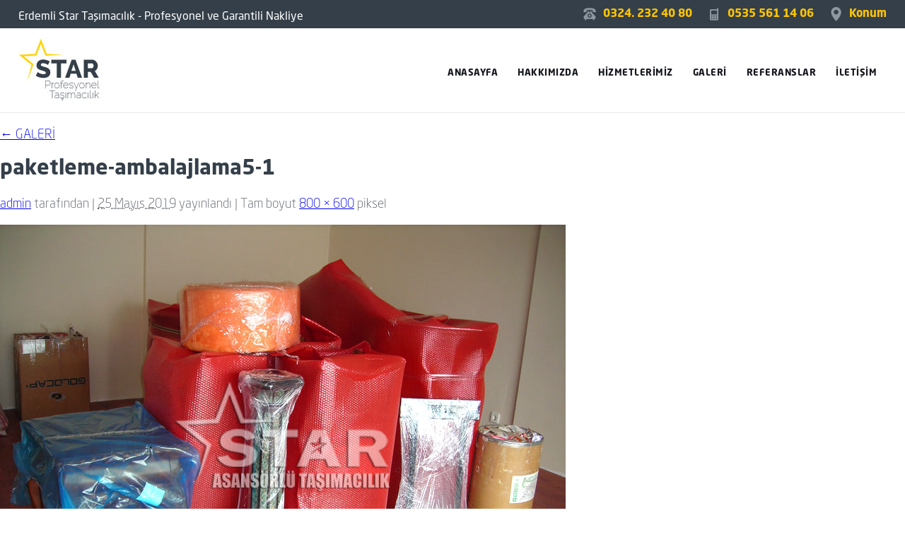

--- FILE ---
content_type: text/html; charset=UTF-8
request_url: https://erdemlievdenevenakliyat.com/?attachment_id=59
body_size: 8443
content:
<!DOCTYPE html PUBLIC "-//W3C//DTD XHTML 1.0 Transitional//EN" "http://www.w3.org/TR/xhtml1/DTD/xhtml1-transitional.dtd">
<html xmlns="http://www.w3.org/1999/xhtml" dir="ltr" lang="tr-TR">
<head>
<meta http-equiv="Content-Type" content="text/html; charset=utf-8" />
<meta name="viewport" content="width=device-width, initial-scale=1.0, user-scalable=yes">
<meta name="language" content="tr-TR" />

<link rel="stylesheet" type="text/css" href="https://erdemlievdenevenakliyat.com/wp-content/themes/silifkestar/style.css" />
<script type="text/javascript" src="https://erdemlievdenevenakliyat.com/wp-content/themes/silifkestar/js/jquery-1.9.1.min.js"></script>
<script type="text/javascript" src="https://erdemlievdenevenakliyat.com/wp-content/themes/silifkestar/js/jcarousel.min.js"></script>
<script type="text/javascript" src="https://erdemlievdenevenakliyat.com/wp-content/themes/silifkestar/js/responsive.js"></script>
 <script type="text/javascript">
	$(function(){
		var a = 0;
		$('.menu-ac').click(function(){
			$(this).next('ul').slideToggle(500);
		});
	});
</script>
	
	<style>img:is([sizes="auto" i], [sizes^="auto," i]) { contain-intrinsic-size: 3000px 1500px }</style>
	
		<!-- All in One SEO 4.9.3 - aioseo.com -->
		<title>paketleme-ambalajlama5-1 | Erdemli STAR Taşımacılık - Profesyonel Nakliye Hizmeti</title>
	<meta name="robots" content="max-image-preview:large" />
	<meta name="author" content="admin"/>
	<link rel="canonical" href="https://erdemlievdenevenakliyat.com/?attachment_id=59" />
	<meta name="generator" content="All in One SEO (AIOSEO) 4.9.3" />
		<script type="application/ld+json" class="aioseo-schema">
			{"@context":"https:\/\/schema.org","@graph":[{"@type":"BreadcrumbList","@id":"https:\/\/erdemlievdenevenakliyat.com\/?attachment_id=59#breadcrumblist","itemListElement":[{"@type":"ListItem","@id":"https:\/\/erdemlievdenevenakliyat.com#listItem","position":1,"name":"Ev","item":"https:\/\/erdemlievdenevenakliyat.com","nextItem":{"@type":"ListItem","@id":"https:\/\/erdemlievdenevenakliyat.com\/?attachment_id=59#listItem","name":"paketleme-ambalajlama5-1"}},{"@type":"ListItem","@id":"https:\/\/erdemlievdenevenakliyat.com\/?attachment_id=59#listItem","position":2,"name":"paketleme-ambalajlama5-1","previousItem":{"@type":"ListItem","@id":"https:\/\/erdemlievdenevenakliyat.com#listItem","name":"Ev"}}]},{"@type":"ItemPage","@id":"https:\/\/erdemlievdenevenakliyat.com\/?attachment_id=59#itempage","url":"https:\/\/erdemlievdenevenakliyat.com\/?attachment_id=59","name":"paketleme-ambalajlama5-1 | Erdemli STAR Ta\u015f\u0131mac\u0131l\u0131k - Profesyonel Nakliye Hizmeti","inLanguage":"tr-TR","isPartOf":{"@id":"https:\/\/erdemlievdenevenakliyat.com\/#website"},"breadcrumb":{"@id":"https:\/\/erdemlievdenevenakliyat.com\/?attachment_id=59#breadcrumblist"},"author":{"@id":"https:\/\/erdemlievdenevenakliyat.com\/author\/admin#author"},"creator":{"@id":"https:\/\/erdemlievdenevenakliyat.com\/author\/admin#author"},"datePublished":"2019-05-25T01:42:50+03:00","dateModified":"2019-05-25T01:42:50+03:00"},{"@type":"Organization","@id":"https:\/\/erdemlievdenevenakliyat.com\/#organization","name":"Erdemli STAR Ta\u015f\u0131mac\u0131l\u0131k - Profesyonel Nakliye Hizmeti","description":"Erdemli evden eve asans\u00f6rl\u00fc ta\u015f\u0131mac\u0131l\u0131k","url":"https:\/\/erdemlievdenevenakliyat.com\/"},{"@type":"Person","@id":"https:\/\/erdemlievdenevenakliyat.com\/author\/admin#author","url":"https:\/\/erdemlievdenevenakliyat.com\/author\/admin","name":"admin","image":{"@type":"ImageObject","@id":"https:\/\/erdemlievdenevenakliyat.com\/?attachment_id=59#authorImage","url":"https:\/\/secure.gravatar.com\/avatar\/2938c44e744f3dac4924e5ef4d9435c754265453b0d8e4a9537bc21995e278d1?s=96&d=mm&r=g","width":96,"height":96,"caption":"admin"}},{"@type":"WebSite","@id":"https:\/\/erdemlievdenevenakliyat.com\/#website","url":"https:\/\/erdemlievdenevenakliyat.com\/","name":"Erdemli STAR Ta\u015f\u0131mac\u0131l\u0131k - Profesyonel Nakliye Hizmeti","description":"Erdemli evden eve asans\u00f6rl\u00fc ta\u015f\u0131mac\u0131l\u0131k","inLanguage":"tr-TR","publisher":{"@id":"https:\/\/erdemlievdenevenakliyat.com\/#organization"}}]}
		</script>
		<!-- All in One SEO -->

<link rel="alternate" type="application/rss+xml" title="Erdemli STAR Taşımacılık - Profesyonel Nakliye Hizmeti &raquo; akışı" href="https://erdemlievdenevenakliyat.com/feed" />
<link rel="alternate" type="application/rss+xml" title="Erdemli STAR Taşımacılık - Profesyonel Nakliye Hizmeti &raquo; yorum akışı" href="https://erdemlievdenevenakliyat.com/comments/feed" />
<link rel="alternate" type="application/rss+xml" title="Erdemli STAR Taşımacılık - Profesyonel Nakliye Hizmeti &raquo; paketleme-ambalajlama5-1 yorum akışı" href="https://erdemlievdenevenakliyat.com/?attachment_id=59/feed" />
<script type="text/javascript">
/* <![CDATA[ */
window._wpemojiSettings = {"baseUrl":"https:\/\/s.w.org\/images\/core\/emoji\/16.0.1\/72x72\/","ext":".png","svgUrl":"https:\/\/s.w.org\/images\/core\/emoji\/16.0.1\/svg\/","svgExt":".svg","source":{"concatemoji":"https:\/\/erdemlievdenevenakliyat.com\/wp-includes\/js\/wp-emoji-release.min.js?ver=6.8.3"}};
/*! This file is auto-generated */
!function(s,n){var o,i,e;function c(e){try{var t={supportTests:e,timestamp:(new Date).valueOf()};sessionStorage.setItem(o,JSON.stringify(t))}catch(e){}}function p(e,t,n){e.clearRect(0,0,e.canvas.width,e.canvas.height),e.fillText(t,0,0);var t=new Uint32Array(e.getImageData(0,0,e.canvas.width,e.canvas.height).data),a=(e.clearRect(0,0,e.canvas.width,e.canvas.height),e.fillText(n,0,0),new Uint32Array(e.getImageData(0,0,e.canvas.width,e.canvas.height).data));return t.every(function(e,t){return e===a[t]})}function u(e,t){e.clearRect(0,0,e.canvas.width,e.canvas.height),e.fillText(t,0,0);for(var n=e.getImageData(16,16,1,1),a=0;a<n.data.length;a++)if(0!==n.data[a])return!1;return!0}function f(e,t,n,a){switch(t){case"flag":return n(e,"\ud83c\udff3\ufe0f\u200d\u26a7\ufe0f","\ud83c\udff3\ufe0f\u200b\u26a7\ufe0f")?!1:!n(e,"\ud83c\udde8\ud83c\uddf6","\ud83c\udde8\u200b\ud83c\uddf6")&&!n(e,"\ud83c\udff4\udb40\udc67\udb40\udc62\udb40\udc65\udb40\udc6e\udb40\udc67\udb40\udc7f","\ud83c\udff4\u200b\udb40\udc67\u200b\udb40\udc62\u200b\udb40\udc65\u200b\udb40\udc6e\u200b\udb40\udc67\u200b\udb40\udc7f");case"emoji":return!a(e,"\ud83e\udedf")}return!1}function g(e,t,n,a){var r="undefined"!=typeof WorkerGlobalScope&&self instanceof WorkerGlobalScope?new OffscreenCanvas(300,150):s.createElement("canvas"),o=r.getContext("2d",{willReadFrequently:!0}),i=(o.textBaseline="top",o.font="600 32px Arial",{});return e.forEach(function(e){i[e]=t(o,e,n,a)}),i}function t(e){var t=s.createElement("script");t.src=e,t.defer=!0,s.head.appendChild(t)}"undefined"!=typeof Promise&&(o="wpEmojiSettingsSupports",i=["flag","emoji"],n.supports={everything:!0,everythingExceptFlag:!0},e=new Promise(function(e){s.addEventListener("DOMContentLoaded",e,{once:!0})}),new Promise(function(t){var n=function(){try{var e=JSON.parse(sessionStorage.getItem(o));if("object"==typeof e&&"number"==typeof e.timestamp&&(new Date).valueOf()<e.timestamp+604800&&"object"==typeof e.supportTests)return e.supportTests}catch(e){}return null}();if(!n){if("undefined"!=typeof Worker&&"undefined"!=typeof OffscreenCanvas&&"undefined"!=typeof URL&&URL.createObjectURL&&"undefined"!=typeof Blob)try{var e="postMessage("+g.toString()+"("+[JSON.stringify(i),f.toString(),p.toString(),u.toString()].join(",")+"));",a=new Blob([e],{type:"text/javascript"}),r=new Worker(URL.createObjectURL(a),{name:"wpTestEmojiSupports"});return void(r.onmessage=function(e){c(n=e.data),r.terminate(),t(n)})}catch(e){}c(n=g(i,f,p,u))}t(n)}).then(function(e){for(var t in e)n.supports[t]=e[t],n.supports.everything=n.supports.everything&&n.supports[t],"flag"!==t&&(n.supports.everythingExceptFlag=n.supports.everythingExceptFlag&&n.supports[t]);n.supports.everythingExceptFlag=n.supports.everythingExceptFlag&&!n.supports.flag,n.DOMReady=!1,n.readyCallback=function(){n.DOMReady=!0}}).then(function(){return e}).then(function(){var e;n.supports.everything||(n.readyCallback(),(e=n.source||{}).concatemoji?t(e.concatemoji):e.wpemoji&&e.twemoji&&(t(e.twemoji),t(e.wpemoji)))}))}((window,document),window._wpemojiSettings);
/* ]]> */
</script>
<style id='wp-emoji-styles-inline-css' type='text/css'>

	img.wp-smiley, img.emoji {
		display: inline !important;
		border: none !important;
		box-shadow: none !important;
		height: 1em !important;
		width: 1em !important;
		margin: 0 0.07em !important;
		vertical-align: -0.1em !important;
		background: none !important;
		padding: 0 !important;
	}
</style>
<link rel='stylesheet' id='wp-block-library-css' href='https://erdemlievdenevenakliyat.com/wp-includes/css/dist/block-library/style.min.css?ver=6.8.3' type='text/css' media='all' />
<style id='classic-theme-styles-inline-css' type='text/css'>
/*! This file is auto-generated */
.wp-block-button__link{color:#fff;background-color:#32373c;border-radius:9999px;box-shadow:none;text-decoration:none;padding:calc(.667em + 2px) calc(1.333em + 2px);font-size:1.125em}.wp-block-file__button{background:#32373c;color:#fff;text-decoration:none}
</style>
<link rel='stylesheet' id='aioseo/css/src/vue/standalone/blocks/table-of-contents/global.scss-css' href='https://erdemlievdenevenakliyat.com/wp-content/plugins/all-in-one-seo-pack/dist/Lite/assets/css/table-of-contents/global.e90f6d47.css?ver=4.9.3' type='text/css' media='all' />
<style id='global-styles-inline-css' type='text/css'>
:root{--wp--preset--aspect-ratio--square: 1;--wp--preset--aspect-ratio--4-3: 4/3;--wp--preset--aspect-ratio--3-4: 3/4;--wp--preset--aspect-ratio--3-2: 3/2;--wp--preset--aspect-ratio--2-3: 2/3;--wp--preset--aspect-ratio--16-9: 16/9;--wp--preset--aspect-ratio--9-16: 9/16;--wp--preset--color--black: #000000;--wp--preset--color--cyan-bluish-gray: #abb8c3;--wp--preset--color--white: #ffffff;--wp--preset--color--pale-pink: #f78da7;--wp--preset--color--vivid-red: #cf2e2e;--wp--preset--color--luminous-vivid-orange: #ff6900;--wp--preset--color--luminous-vivid-amber: #fcb900;--wp--preset--color--light-green-cyan: #7bdcb5;--wp--preset--color--vivid-green-cyan: #00d084;--wp--preset--color--pale-cyan-blue: #8ed1fc;--wp--preset--color--vivid-cyan-blue: #0693e3;--wp--preset--color--vivid-purple: #9b51e0;--wp--preset--gradient--vivid-cyan-blue-to-vivid-purple: linear-gradient(135deg,rgba(6,147,227,1) 0%,rgb(155,81,224) 100%);--wp--preset--gradient--light-green-cyan-to-vivid-green-cyan: linear-gradient(135deg,rgb(122,220,180) 0%,rgb(0,208,130) 100%);--wp--preset--gradient--luminous-vivid-amber-to-luminous-vivid-orange: linear-gradient(135deg,rgba(252,185,0,1) 0%,rgba(255,105,0,1) 100%);--wp--preset--gradient--luminous-vivid-orange-to-vivid-red: linear-gradient(135deg,rgba(255,105,0,1) 0%,rgb(207,46,46) 100%);--wp--preset--gradient--very-light-gray-to-cyan-bluish-gray: linear-gradient(135deg,rgb(238,238,238) 0%,rgb(169,184,195) 100%);--wp--preset--gradient--cool-to-warm-spectrum: linear-gradient(135deg,rgb(74,234,220) 0%,rgb(151,120,209) 20%,rgb(207,42,186) 40%,rgb(238,44,130) 60%,rgb(251,105,98) 80%,rgb(254,248,76) 100%);--wp--preset--gradient--blush-light-purple: linear-gradient(135deg,rgb(255,206,236) 0%,rgb(152,150,240) 100%);--wp--preset--gradient--blush-bordeaux: linear-gradient(135deg,rgb(254,205,165) 0%,rgb(254,45,45) 50%,rgb(107,0,62) 100%);--wp--preset--gradient--luminous-dusk: linear-gradient(135deg,rgb(255,203,112) 0%,rgb(199,81,192) 50%,rgb(65,88,208) 100%);--wp--preset--gradient--pale-ocean: linear-gradient(135deg,rgb(255,245,203) 0%,rgb(182,227,212) 50%,rgb(51,167,181) 100%);--wp--preset--gradient--electric-grass: linear-gradient(135deg,rgb(202,248,128) 0%,rgb(113,206,126) 100%);--wp--preset--gradient--midnight: linear-gradient(135deg,rgb(2,3,129) 0%,rgb(40,116,252) 100%);--wp--preset--font-size--small: 13px;--wp--preset--font-size--medium: 20px;--wp--preset--font-size--large: 36px;--wp--preset--font-size--x-large: 42px;--wp--preset--spacing--20: 0.44rem;--wp--preset--spacing--30: 0.67rem;--wp--preset--spacing--40: 1rem;--wp--preset--spacing--50: 1.5rem;--wp--preset--spacing--60: 2.25rem;--wp--preset--spacing--70: 3.38rem;--wp--preset--spacing--80: 5.06rem;--wp--preset--shadow--natural: 6px 6px 9px rgba(0, 0, 0, 0.2);--wp--preset--shadow--deep: 12px 12px 50px rgba(0, 0, 0, 0.4);--wp--preset--shadow--sharp: 6px 6px 0px rgba(0, 0, 0, 0.2);--wp--preset--shadow--outlined: 6px 6px 0px -3px rgba(255, 255, 255, 1), 6px 6px rgba(0, 0, 0, 1);--wp--preset--shadow--crisp: 6px 6px 0px rgba(0, 0, 0, 1);}:where(.is-layout-flex){gap: 0.5em;}:where(.is-layout-grid){gap: 0.5em;}body .is-layout-flex{display: flex;}.is-layout-flex{flex-wrap: wrap;align-items: center;}.is-layout-flex > :is(*, div){margin: 0;}body .is-layout-grid{display: grid;}.is-layout-grid > :is(*, div){margin: 0;}:where(.wp-block-columns.is-layout-flex){gap: 2em;}:where(.wp-block-columns.is-layout-grid){gap: 2em;}:where(.wp-block-post-template.is-layout-flex){gap: 1.25em;}:where(.wp-block-post-template.is-layout-grid){gap: 1.25em;}.has-black-color{color: var(--wp--preset--color--black) !important;}.has-cyan-bluish-gray-color{color: var(--wp--preset--color--cyan-bluish-gray) !important;}.has-white-color{color: var(--wp--preset--color--white) !important;}.has-pale-pink-color{color: var(--wp--preset--color--pale-pink) !important;}.has-vivid-red-color{color: var(--wp--preset--color--vivid-red) !important;}.has-luminous-vivid-orange-color{color: var(--wp--preset--color--luminous-vivid-orange) !important;}.has-luminous-vivid-amber-color{color: var(--wp--preset--color--luminous-vivid-amber) !important;}.has-light-green-cyan-color{color: var(--wp--preset--color--light-green-cyan) !important;}.has-vivid-green-cyan-color{color: var(--wp--preset--color--vivid-green-cyan) !important;}.has-pale-cyan-blue-color{color: var(--wp--preset--color--pale-cyan-blue) !important;}.has-vivid-cyan-blue-color{color: var(--wp--preset--color--vivid-cyan-blue) !important;}.has-vivid-purple-color{color: var(--wp--preset--color--vivid-purple) !important;}.has-black-background-color{background-color: var(--wp--preset--color--black) !important;}.has-cyan-bluish-gray-background-color{background-color: var(--wp--preset--color--cyan-bluish-gray) !important;}.has-white-background-color{background-color: var(--wp--preset--color--white) !important;}.has-pale-pink-background-color{background-color: var(--wp--preset--color--pale-pink) !important;}.has-vivid-red-background-color{background-color: var(--wp--preset--color--vivid-red) !important;}.has-luminous-vivid-orange-background-color{background-color: var(--wp--preset--color--luminous-vivid-orange) !important;}.has-luminous-vivid-amber-background-color{background-color: var(--wp--preset--color--luminous-vivid-amber) !important;}.has-light-green-cyan-background-color{background-color: var(--wp--preset--color--light-green-cyan) !important;}.has-vivid-green-cyan-background-color{background-color: var(--wp--preset--color--vivid-green-cyan) !important;}.has-pale-cyan-blue-background-color{background-color: var(--wp--preset--color--pale-cyan-blue) !important;}.has-vivid-cyan-blue-background-color{background-color: var(--wp--preset--color--vivid-cyan-blue) !important;}.has-vivid-purple-background-color{background-color: var(--wp--preset--color--vivid-purple) !important;}.has-black-border-color{border-color: var(--wp--preset--color--black) !important;}.has-cyan-bluish-gray-border-color{border-color: var(--wp--preset--color--cyan-bluish-gray) !important;}.has-white-border-color{border-color: var(--wp--preset--color--white) !important;}.has-pale-pink-border-color{border-color: var(--wp--preset--color--pale-pink) !important;}.has-vivid-red-border-color{border-color: var(--wp--preset--color--vivid-red) !important;}.has-luminous-vivid-orange-border-color{border-color: var(--wp--preset--color--luminous-vivid-orange) !important;}.has-luminous-vivid-amber-border-color{border-color: var(--wp--preset--color--luminous-vivid-amber) !important;}.has-light-green-cyan-border-color{border-color: var(--wp--preset--color--light-green-cyan) !important;}.has-vivid-green-cyan-border-color{border-color: var(--wp--preset--color--vivid-green-cyan) !important;}.has-pale-cyan-blue-border-color{border-color: var(--wp--preset--color--pale-cyan-blue) !important;}.has-vivid-cyan-blue-border-color{border-color: var(--wp--preset--color--vivid-cyan-blue) !important;}.has-vivid-purple-border-color{border-color: var(--wp--preset--color--vivid-purple) !important;}.has-vivid-cyan-blue-to-vivid-purple-gradient-background{background: var(--wp--preset--gradient--vivid-cyan-blue-to-vivid-purple) !important;}.has-light-green-cyan-to-vivid-green-cyan-gradient-background{background: var(--wp--preset--gradient--light-green-cyan-to-vivid-green-cyan) !important;}.has-luminous-vivid-amber-to-luminous-vivid-orange-gradient-background{background: var(--wp--preset--gradient--luminous-vivid-amber-to-luminous-vivid-orange) !important;}.has-luminous-vivid-orange-to-vivid-red-gradient-background{background: var(--wp--preset--gradient--luminous-vivid-orange-to-vivid-red) !important;}.has-very-light-gray-to-cyan-bluish-gray-gradient-background{background: var(--wp--preset--gradient--very-light-gray-to-cyan-bluish-gray) !important;}.has-cool-to-warm-spectrum-gradient-background{background: var(--wp--preset--gradient--cool-to-warm-spectrum) !important;}.has-blush-light-purple-gradient-background{background: var(--wp--preset--gradient--blush-light-purple) !important;}.has-blush-bordeaux-gradient-background{background: var(--wp--preset--gradient--blush-bordeaux) !important;}.has-luminous-dusk-gradient-background{background: var(--wp--preset--gradient--luminous-dusk) !important;}.has-pale-ocean-gradient-background{background: var(--wp--preset--gradient--pale-ocean) !important;}.has-electric-grass-gradient-background{background: var(--wp--preset--gradient--electric-grass) !important;}.has-midnight-gradient-background{background: var(--wp--preset--gradient--midnight) !important;}.has-small-font-size{font-size: var(--wp--preset--font-size--small) !important;}.has-medium-font-size{font-size: var(--wp--preset--font-size--medium) !important;}.has-large-font-size{font-size: var(--wp--preset--font-size--large) !important;}.has-x-large-font-size{font-size: var(--wp--preset--font-size--x-large) !important;}
:where(.wp-block-post-template.is-layout-flex){gap: 1.25em;}:where(.wp-block-post-template.is-layout-grid){gap: 1.25em;}
:where(.wp-block-columns.is-layout-flex){gap: 2em;}:where(.wp-block-columns.is-layout-grid){gap: 2em;}
:root :where(.wp-block-pullquote){font-size: 1.5em;line-height: 1.6;}
</style>
<link rel='stylesheet' id='meteor-slides-css' href='https://erdemlievdenevenakliyat.com/wp-content/plugins/meteor-slides/css/meteor-slides.css?ver=1.0' type='text/css' media='all' />
<link rel='stylesheet' id='lightboxStyle-css' href='https://erdemlievdenevenakliyat.com/wp-content/plugins/lightbox-plus/css/dark/colorbox.min.css?ver=2.7.2' type='text/css' media='screen' />
<script type="text/javascript" src="https://erdemlievdenevenakliyat.com/wp-includes/js/jquery/jquery.min.js?ver=3.7.1" id="jquery-core-js"></script>
<script type="text/javascript" src="https://erdemlievdenevenakliyat.com/wp-includes/js/jquery/jquery-migrate.min.js?ver=3.4.1" id="jquery-migrate-js"></script>
<script type="text/javascript" src="https://erdemlievdenevenakliyat.com/wp-content/plugins/meteor-slides/js/jquery.cycle.all.js?ver=6.8.3" id="jquery-cycle-js"></script>
<script type="text/javascript" src="https://erdemlievdenevenakliyat.com/wp-content/plugins/meteor-slides/js/jquery.metadata.v2.js?ver=6.8.3" id="jquery-metadata-js"></script>
<script type="text/javascript" src="https://erdemlievdenevenakliyat.com/wp-content/plugins/meteor-slides/js/jquery.touchwipe.1.1.1.js?ver=6.8.3" id="jquery-touchwipe-js"></script>
<script type="text/javascript" id="meteorslides-script-js-extra">
/* <![CDATA[ */
var meteorslidessettings = {"meteorslideshowspeed":"2000","meteorslideshowduration":"4000","meteorslideshowheight":"","meteorslideshowwidth":"","meteorslideshowtransition":"fade"};
/* ]]> */
</script>
<script type="text/javascript" src="https://erdemlievdenevenakliyat.com/wp-content/plugins/meteor-slides/js/slideshow.js?ver=6.8.3" id="meteorslides-script-js"></script>
<link rel="https://api.w.org/" href="https://erdemlievdenevenakliyat.com/wp-json/" /><link rel="alternate" title="JSON" type="application/json" href="https://erdemlievdenevenakliyat.com/wp-json/wp/v2/media/59" /><link rel="EditURI" type="application/rsd+xml" title="RSD" href="https://erdemlievdenevenakliyat.com/xmlrpc.php?rsd" />
<meta name="generator" content="WordPress 6.8.3" />
<link rel='shortlink' href='https://erdemlievdenevenakliyat.com/?p=59' />
<link rel="alternate" title="oEmbed (JSON)" type="application/json+oembed" href="https://erdemlievdenevenakliyat.com/wp-json/oembed/1.0/embed?url=https%3A%2F%2Ferdemlievdenevenakliyat.com%2F%3Fattachment_id%3D59" />
<link rel="alternate" title="oEmbed (XML)" type="text/xml+oembed" href="https://erdemlievdenevenakliyat.com/wp-json/oembed/1.0/embed?url=https%3A%2F%2Ferdemlievdenevenakliyat.com%2F%3Fattachment_id%3D59&#038;format=xml" />
	
</head>
<body>

<!-- HEADER -->
<header>
<div id="header">
	<div class="ust">
    	<div class="cont">
       	  <div class="sol">Erdemli Star Taşımacılık - Profesyonel ve Garantili Nakliye</div>
            <div class="sag">
            	<div class="box t" onclick="window.location='tel:03242324080';" title="HEMEN OFİSİMİZİ ARAYIN...">0324. 232 40 80</div><div class="box c" onclick="window.location='tel:05355611406';" title="HEMEN TIKLA ARA, EN UYGUN TEKLİFİ AL">0535 561 14 06</div><div class="box k" onclick="window.location='https://erdemlievdenevenakliyat.com';" title="Konum">Konum</div>
            </div>
        </div>
    </div>
    
    <div class="lmCont">
    	<div class="logo"></div>

          <nav>
          <div class="menu">
        			<div class="menuCont">
           				 <div class="menu-ac"><img src="https://erdemlievdenevenakliyat.com/wp-content/themes/silifkestar/i/mobil-menu.png" width="32" height="32" alt="menü" /></div>
                        <ul>
                        <li><a href="https://erdemlievdenevenakliyat.com/" title="Anasayfa">ANASAYFA</a></li>
                        <li><a href="https://erdemlievdenevenakliyat.com/hakkimizda/" title="Hakkımızda">HAKKIMIZDA</a></li>
                        <li><a href="https://erdemlievdenevenakliyat.com/hizmetler/" title="Hizmetlerimiz">HİZMETLERİMİZ</a></li>
                        <li><a href="https://erdemlievdenevenakliyat.com/galeri/" title="Galeri">GALERİ</a></li>
                        <li><a href="https://erdemlievdenevenakliyat.com/referanslar/" title="Referanslar">REFERANSLAR</a></li>
                        <li><a href="https://erdemlievdenevenakliyat.com/iletisim/" title="İletişim">İLETİŞİM</a></li>
                        </ul>
       			</div>
    	</div>
 		</nav>
  
</div>
</div>
</header>
<!-- HEADER -->

		<div id="container" class="single-attachment">
			<div id="content" role="main">

			

									<p class="page-title"><a href="https://erdemlievdenevenakliyat.com/?foogallery=galeri" title="GALERİ içeriğine geri dön" rel="gallery"><span class="meta-nav">&larr;</span> GALERİ</a></p>
				
				<div id="post-59" class="post-59 attachment type-attachment status-inherit hentry">
					<h2 class="entry-title">paketleme-ambalajlama5-1</h2>

					<div class="entry-meta">
						<span class="author vcard"><a class="url fn n" href="https://erdemlievdenevenakliyat.com/author/admin" title="admin tarafından yazılmış tüm yazılara göz at" rel="author">admin</a></span> <span class="meta-prep meta-prep-author">tarafından</span>						<span class="meta-sep">|</span>
						<span class="entry-date"><abbr class="published" title="01:42">25 Mayıs 2019</abbr></span> <span class="meta-prep meta-prep-entry-date">yayınlandı</span> <span class="meta-sep">|</span> Tam boyut <a href="https://erdemlievdenevenakliyat.com/wp-content/uploads/2019/05/paketleme-ambalajlama5-1-1.jpg" title="Tam boy görsele bağlantı">800 &times; 600</a> piksel											</div><!-- .entry-meta -->

					<div class="entry-content">
						<div class="entry-attachment">
						<p class="attachment"><a href="https://erdemlievdenevenakliyat.com/?attachment_id=60" title="paketleme-ambalajlama5-1" rel="attachment"><img width="800" height="600" src="https://erdemlievdenevenakliyat.com/wp-content/uploads/2019/05/paketleme-ambalajlama5-1-1.jpg" class="attachment-900x900 size-900x900" alt="" decoding="async" fetchpriority="high" srcset="https://erdemlievdenevenakliyat.com/wp-content/uploads/2019/05/paketleme-ambalajlama5-1-1.jpg 800w, https://erdemlievdenevenakliyat.com/wp-content/uploads/2019/05/paketleme-ambalajlama5-1-1-300x225.jpg 300w, https://erdemlievdenevenakliyat.com/wp-content/uploads/2019/05/paketleme-ambalajlama5-1-1-768x576.jpg 768w, https://erdemlievdenevenakliyat.com/wp-content/uploads/2019/05/paketleme-ambalajlama5-1-1-250x188.jpg 250w" sizes="(max-width: 800px) 100vw, 800px" /></a></p>

						<div id="nav-below" class="navigation">
							<div class="nav-previous"><a href='https://erdemlievdenevenakliyat.com/?attachment_id=58'>paketleme-ambalajlama3-1</a></div>
							<div class="nav-next"><a href='https://erdemlievdenevenakliyat.com/?attachment_id=60'>paketleme-ambalajlama6-1</a></div>
						</div><!-- #nav-below -->
						</div><!-- .entry-attachment -->
						<div class="entry-caption"></div>


					</div><!-- .entry-content -->

					<div class="entry-utility">
						<a href="https://erdemlievdenevenakliyat.com/?attachment_id=59" title="paketleme-ambalajlama5-1 için kalıcı bağlantı" rel="bookmark">Yer imlerinize</a> ekleyin.											</div><!-- .entry-utility -->
				</div><!-- #post-## -->


			<div id="comments">




	<div id="respond" class="comment-respond">
		<h3 id="reply-title" class="comment-reply-title">Bir yanıt yazın <small><a rel="nofollow" id="cancel-comment-reply-link" href="/?attachment_id=59#respond" style="display:none;">Yanıtı iptal et</a></small></h3><form action="https://erdemlievdenevenakliyat.com/wp-comments-post.php" method="post" id="commentform" class="comment-form"><p class="comment-notes"><span id="email-notes">E-posta adresiniz yayınlanmayacak.</span> <span class="required-field-message">Gerekli alanlar <span class="required">*</span> ile işaretlenmişlerdir</span></p><p class="comment-form-comment"><label for="comment">Yorum <span class="required">*</span></label> <textarea id="comment" name="comment" cols="45" rows="8" maxlength="65525" required="required"></textarea></p><p class="comment-form-author"><label for="author">Ad <span class="required">*</span></label> <input id="author" name="author" type="text" value="" size="30" maxlength="245" autocomplete="name" required="required" /></p>
<p class="comment-form-email"><label for="email">E-posta <span class="required">*</span></label> <input id="email" name="email" type="text" value="" size="30" maxlength="100" aria-describedby="email-notes" autocomplete="email" required="required" /></p>
<p class="comment-form-url"><label for="url">İnternet sitesi</label> <input id="url" name="url" type="text" value="" size="30" maxlength="200" autocomplete="url" /></p>
<p class="comment-form-cookies-consent"><input id="wp-comment-cookies-consent" name="wp-comment-cookies-consent" type="checkbox" value="yes" /> <label for="wp-comment-cookies-consent">Daha sonraki yorumlarımda kullanılması için adım, e-posta adresim ve site adresim bu tarayıcıya kaydedilsin.</label></p>
<p class="form-submit"><input name="submit" type="submit" id="submit" class="submit" value="Yorum gönder" /> <input type='hidden' name='comment_post_ID' value='59' id='comment_post_ID' />
<input type='hidden' name='comment_parent' id='comment_parent' value='0' />
</p><p style="display: none;"><input type="hidden" id="akismet_comment_nonce" name="akismet_comment_nonce" value="8ba6d83e85" /></p><p style="display: none !important;" class="akismet-fields-container" data-prefix="ak_"><label>&#916;<textarea name="ak_hp_textarea" cols="45" rows="8" maxlength="100"></textarea></label><input type="hidden" id="ak_js_1" name="ak_js" value="65"/><script>document.getElementById( "ak_js_1" ).setAttribute( "value", ( new Date() ).getTime() );</script></p></form>	</div><!-- #respond -->
	
</div><!-- #comments -->


			</div><!-- #content -->
		</div><!-- #container -->

<!-- FOOTER -->
<footer>
<div class="footer"> 
	<div class="cont">
		<div class="boxLeft">
        <img src="https://erdemlievdenevenakliyat.com/wp-content/themes/silifkestar/i/footer-logo.jpg" width="241" height="46" alt="Erdemli Star Evden Eve Nakliyat - Asansörlü Taşımacılık Hizmetleri" /><p>
        1990'lı yıllardan günümüze kadar evden eve taşımacılık alanında aralıksız hizmet veren firmamız memnuniyetiniz için 7/24 çalışmalarına devam etmektedir.
        </p>
        <ul>
          <li>Hasarsız nakliye garantisi</li>
          <li>Uzmanından monte ve demonte</li>
          <li>İşini iyi bilen uzman kadro</li>
          <li>Malınızın değerine göre sigorta</li>
          <li>Para iade garantisi</li>
          <li>Müşteri memnuniyeti garantisi</li>
          <li>Evdeneve nakliyat</li>
          <li>Depolama Hizmetleri</li>
          <li>Şehiriçi ve şehirlerarası taşıma</li>
          <li>Gümrükten taşıma</li>
          <li>Geniş araç filosu</li>
          <li>Geniş kapsamlı taşıma sözleşmesi</li>
			
        </ul>
        <p><br />
          gibi bir çok alanda sizler için hizmet vermekteyiz.</p>
	  </div>
        
    	<div class="boxRight">
        	<h4>Hizmetlerimiz</h4>
            <ul>
            	 
				  
				<li><a href="https://erdemlievdenevenakliyat.com/asansorlu-tasimacilik.html" title="Asansörlü Taşımacılık">Asansörlü Taşımacılık</a></li>
           	   
				<li><a href="https://erdemlievdenevenakliyat.com/paketleme-ve-ambalaj.html" title="Paketleme">Paketleme</a></li>
           	   
				<li><a href="https://erdemlievdenevenakliyat.com/sehirler-arasi-tasimacilik.html" title="Şehirler Arası Taşımacılık">Şehirler Arası Taşımacılık</a></li>
           	   
				<li><a href="https://erdemlievdenevenakliyat.com/parca-esya-tasima.html" title="Parça Eşya Taşıma">Parça Eşya Taşıma</a></li>
           	   
				<li><a href="https://erdemlievdenevenakliyat.com/ofis-tasima.html" title="Ofis Taşımacılığı">Ofis Taşımacılığı</a></li>
           	   
				<li><a href="https://erdemlievdenevenakliyat.com/depolama-hizmetleri.html" title="Depolama Hizmetleri">Depolama Hizmetleri</a></li>
           	  
		            <li><a href="https://www.mersinyasarnakliyat.com.tr/bolge/erdemli-evden-eve-nakliyat.html">Erdemli evden eve nakliyat</a></li>
			</ul>
        </div>
        
  	<div class="boxRight">
        	<h4>Bizden Haberler</h4>
            <ul>
            	 
				  
				<li><a href="https://erdemlievdenevenakliyat.com/erdemli-tasimacilik-hizmetleri.html" title="Erdemli Taşımacılık Hizmetleri">Erdemli Taşımacılık Hizmetleri</a></li>
           	   
				<li><a href="https://erdemlievdenevenakliyat.com/ramazan-ayina-ozel-yuzde-yirmi-indirim.html" title="Ramazan Ayına Özel %20 İndirim">Ramazan Ayına Özel %20 İndirim</a></li>
           	  
		            </ul>
        </div>
        
    </div>
</div>
</footer>
<!-- FOOTER -->
<script type="speculationrules">
{"prefetch":[{"source":"document","where":{"and":[{"href_matches":"\/*"},{"not":{"href_matches":["\/wp-*.php","\/wp-admin\/*","\/wp-content\/uploads\/*","\/wp-content\/*","\/wp-content\/plugins\/*","\/wp-content\/themes\/silifkestar\/*","\/*\\?(.+)"]}},{"not":{"selector_matches":"a[rel~=\"nofollow\"]"}},{"not":{"selector_matches":".no-prefetch, .no-prefetch a"}}]},"eagerness":"conservative"}]}
</script>
<!-- Lightbox Plus Colorbox v2.7.2/1.5.9 - 2013.01.24 - Message: 0-->
<script type="text/javascript">
jQuery(document).ready(function($){
  $("a[rel*=lightbox]").colorbox({initialWidth:"30%",initialHeight:"30%",maxWidth:"90%",maxHeight:"90%",opacity:0.8});
});
</script>
<script type="text/javascript" src="https://erdemlievdenevenakliyat.com/wp-includes/js/comment-reply.min.js?ver=6.8.3" id="comment-reply-js" async="async" data-wp-strategy="async"></script>
<script type="text/javascript" src="https://erdemlievdenevenakliyat.com/wp-content/plugins/lightbox-plus/js/jquery.colorbox.1.5.9-min.js?ver=1.5.9" id="jquery-colorbox-js"></script>
<script defer type="text/javascript" src="https://erdemlievdenevenakliyat.com/wp-content/plugins/akismet/_inc/akismet-frontend.js?ver=1763002402" id="akismet-frontend-js"></script>
</body>
</html>

--- FILE ---
content_type: text/css
request_url: https://erdemlievdenevenakliyat.com/wp-content/themes/silifkestar/style.css
body_size: 4309
content:
/* BİSMİLLAHİRRAHMANİRRAHİM */
@font-face {
	font-family: 'Neo';
	src: url('fonts/NeoSans TR.eot');
	src: local('☺'), url('fonts/NeoSans TR.woff') format('woff'), url('fonts/NeoSans TR.ttf') format('truetype'), url('fonts/NeoSans TR.svg') format('svg');
	font-weight: normal;
	font-style: normal;
}
@font-face {
	font-family: 'NeoLight';
	src: url('fonts/NeoSans Light TR.eot');
	src: local('☺'), url('fonts/NeoSans Light TR.woff') format('woff'), url('fonts/NeoSans Light TR.ttf') format('truetype'), url('fonts/NeoSans Light TR.svg') format('svg');
	font-weight: normal;
	font-style: normal;
}
@font-face {
	font-family: 'NeoBold';
	src: url('fonts/NeoSansStd Bold TR.eot');
	src: local('☺'), url('fonts/NeoSansStd Bold TR.woff') format('woff'), url('fonts/NeoSansStd Bold TR.ttf') format('truetype'), url('fonts/NeoSansStd Bold TR.svg') format('svg');
	font-weight: normal;
	font-style: normal;
}
@font-face {
	font-family: 'NeoBoldUltra';
	src: url('fonts/NeoSansUltra.eot');
	src: local('☺'), url('fonts/NeoSansUltra.woff') format('woff'), url('fonts/NeoSansUltra.ttf') format('truetype'), url('fonts/NeoSansUltra.svg') format('svg');
	font-weight: normal;
	font-style: normal;
}

body {
padding:0;
margin:0;
font-family:'NeoLight', Sans-Serif;
font-style:normal;
font-size:18px;
color:#565c63;
line-height:24px;
-webkit-text-size-adjust: none;
}
.clear {clear:both}
img {border:none}
.l {float:left}
.r {float:right}
*{outline:none;}
*{		
-moz-box-sizing: border-box;
-webkit-box-sizing: border-box;
box-sizing: border-box;
}

header, nav, section, article, figure, aside, footer, figcaption { padding:0; margin:0}
figcaption { display:none}

h1 {font-family:'NeoBold', Arial, Helvetica, sans-serif; color:#343f49; font-size:36px;}
h2 {font-family:'NeoBold', Arial, Helvetica, sans-serif; color:#343f49; font-size:30px;}
h3 {font-family:'NeoBold', Arial, Helvetica, sans-serif; color:#343f49; font-size:18px; margin:0; padding:0}


#header {
position:relative;
width:100%;
height:160px;
border-bottom:#e9e9e9 solid 1px;
}
	#header .ust{
	position:relative;
	width:100%;
	height:40px;
	background:#343f49;
	}
	
	#header .ust .cont{width:1580px; margin:auto}
		
		#header .ust .cont .sol{
		float:left;
		font-family:'Neo', Times, serif;
		color:#fff;
		font-size:16px;
		margin-top:10px;
		}
		#header .ust .cont .sag{
		position:relative;
		float:right;
		font-family:'NeoBold', Times, serif;
		color:#ffc501;
		font-size:16px;
		margin-top:8px;
		}
			#header .ust .cont .sag .box{
			position:relative;
			margin-right:20px;
			padding-left:30px;
			float:left;
			cursor:pointer;
			}
				#header .ust .cont .sag .t{ background:url(i/h-tel.jpg) no-repeat left center}
				#header .ust .cont .sag .c{ background:url(i/h-cep.jpg) no-repeat left center}
				#header .ust .cont .sag .k{ background:url(i/h-konum.jpg) no-repeat left center}

			#header .ust .cont .sag .box:last-child { margin-right:0}



#header .lmCont {
position:relative;
width:1580px;
height:120px;
margin:auto;
}

		#header .lmCont .logo{
		position:absolute;
		width:118px;
		height:89px;
		left:0;
		top:15px;
		background:url(i/star-logo.jpg) no-repeat center center;
		}
		#header .lmCont .menu {
		position:relative;
		float:right;
		width:960px;
		height:46px;
		margin-top:38px
		}
	
		#header .menu .menuCont {
		position:relative;
		width:auto;
		height:46px;
		float:right;
		}

		#header .menu .menuCont .menu-ac { display:none;}
	
		#header .menu .menuCont ul {
		list-style-type:none;
		padding:0;
		margin:0 ;
		}		
		
		#header .menu .menuCont ul li {
		display:inline-block;
		float:left;
		padding:0;
		margin:0;
		}	
	
		#header .menu .menuCont ul li > a {
		transition: .12s ease-in;
		text-decoration:none;
		font-size:16px;
		color:#16191d;
		font-family:'NeoBold', Arial, Helvetica, sans-serif;
		padding:14px 24px;
		display: block;
		letter-spacing:0.5px;
		}	
			#header .menu .menuCont ul li > a:hover {
			transition: .12s ease-in;
			color:#fff;
			background-color:#ffc000;
			}


.banner {
position:relative;
width:100%;
height:auto;
z-index:1;
}


.ustGovde {
position:relative;
width:100%;
height:340px;
background:#f8f8f8
}

	.govdeCont {
	position:relative;
	width:1580px;
	height:100%;
	margin:auto;
	padding:50px 0;
	}
		.govdeCont .txt {
		position:relative;
		width:70%;
		margin:auto;
		text-align:center;
		line-height:36px;
		}
		.govdeCont h2{ color:#343f49; font-family:'NeoBoldUltra', Arial, Helvetica, sans-serif; font-size:24px; margin:0 0 15px 0}
		.govdeCont .sari {color:#ffc501}



	.govdeCont .no {
	position:relative;
	width:860px;
	margin:50px auto 0;
	display:flex;
	display:-webkit-flex;
	flex-wrap:wrap;
	-webkit-flex-wrap:wrap;
	justify-content:space-between;
	}
		.govdeCont .no .tel {transition: ease-in .12s all; position:relative; width:400px; padding:15px 15px 15px 100px; background:url(i/muster-hizmetleri-tmb.png) no-repeat 25px #000caa; font-family:'NeoBold', Arial, Helvetica, sans-serif; color:#fff;
			border-radius:10px;
		-webkit-boder-radius:10px;
		-moz-border-radius:10px;}
		.govdeCont .no .tel:hover {transition: ease-in .12s all; cursor:pointer; background-color:#00054b}
		.govdeCont .no .wsp {transition: ease-in .12s all; position:relative; width:400px; padding:15px 15px 15px 100px; background:url(i/whatsapp-tmb.png) no-repeat 25px #10b400; font-family:'NeoBold', Arial, Helvetica, sans-serif; color:#fff;		border-radius:10px;
		-webkit-boder-radius:10px;
		-moz-border-radius:10px;}
		.govdeCont .no .wsp:hover {transition: ease-in .12s all; cursor:pointer; background-color:#0b7700}
		.govdeCont .no .telNo {font-family:'NeoBoldUltra', Arial, Helvetica, sans-serif; font-size:32px}



/*///////////////// WP CSS KODLARI ////////////////*/ 

.wpCont h1 { font-size:26px}
.wpCont strong { font-weight:600; color:#343f49}
.wpCont {
position:relative;
width:1200px;
min-height:600px;
margin:70px auto;
font-weight:300;
line-height:30px;
font-size:16px;
text-align:justify;
}
.wpCont .iletisimCont {
	position:relative;
	width:100%;
	display:flex;
	display:-webkit-flex;
	flex-wrap:wrap;
	-webkit-flex-wrap:wrap;
	justify-content:space-between;
}

.wpCont .iletisimCont .iletisim {
	position:relative;
	width:60%;
	font-family:'NeoBold', Arial, Helvetica, sans-serif;
	font-size:18px;
	color:#de1717;
}
	.wpCont .iletisimCont .iletisim .konum { background:url(i/lokasyon.png) no-repeat left center; border-bottom:#e2e4e7 solid 1px; padding:20px 0 20px 35px; margin-bottom:20px}
	.wpCont .iletisimCont .iletisim .ofis { background:url(i/ofis-tel.png) no-repeat left center; border-bottom:#e2e4e7 solid 1px; padding:20px 0 20px 35px; margin-bottom:20px}
	.wpCont .iletisimCont .iletisim .cep { background:url(i/gsm.png) no-repeat left center; border-bottom:#e2e4e7 solid 1px; padding:20px 0 20px 35px; margin-bottom:20px}
	.wpCont .iletisimCont .iletisim .mail { background:url(i/mail.png) no-repeat left center; border-bottom:#e2e4e7 solid 1px; padding:20px 0 20px 35px; margin-bottom:20px}



/*///////////////// WP CSS KODLARI ////////////////*/ 


.hizmetler {
position:relative;
width:1580px;
margin:70px auto;
}

	.hizmetler h2{ color:#343f49;font-family:'NeoBoldUltra', Arial, Helvetica, sans-serif; font-size:30px; margin:0 0 15px 0}
	
	.hizmetler .yazi {
	position:relative;
	width:80%;
	margin:auto;
	text-align:center;
	line-height:36px;
	}


	.hizmetler .cat {
	position:relative;
	width:100%;
	margin:10px 0 90px;
	display:flex;
	display:-webkit-flex;
	flex-wrap:wrap;
	-webkit-flex-wrap:wrap;
	justify-content:space-between;
	}

		.hizmetler .cat .box {
		position:relative;
		width:30%;
		height:150px;
		border:#e7e7e7 solid 1px;
		background:#f6f6f6;
		margin-top:50px;
		border-radius:10px;
		-webkit-boder-radius:10px;
		-moz-border-radius:10px;
		}
			.hizmetler .cat .box .res { position:absolute; width:120px; height:120px; left:15px; top:15px}
			.hizmetler .cat .box .bas { position:absolute; left:150px; top:15px; color:#343f49; font-family:'NeoBoldUltra', Arial, Helvetica, sans-serif; font-size:18px; margin:0 0 15px 0}
			.hizmetler .cat .box .txt { position:absolute; height:55px; left:150px; top:45px; overflow:hidden; font-size:14px}
			 .hizmetler .cat .devam { position:absolute; left:150px; bottom:15px; color:#000; background-color:#ffc501; text-align:center; padding:3px 15px; font-size:14px; cursor:pointer}
			 .hizmetler .cat .devam:hover {background-color:#343f49; color:#fff}

.hizmetler .more {
position:relative;
width:400px;
margin:auto;
color:#ffc501; 
background-color:#343f49; 
text-align:center;
font-family:'NeoBold', Arial, Helvetica, sans-serif; 
font-size:18px;
padding:15px 0;
		border-radius:10px;
		-webkit-boder-radius:10px;
		-moz-border-radius:10px;
}
	.hizmetler .more:hover {background-color:#ffc501; color:#343f49; cursor:pointer}

.slogan {
position:relative;
width:100%;
padding:90px 0 50px;
background: url(i/slogan-bg.jpg) no-repeat left center #343f49;

}

.slogan .sloganCont {
position:relative;
width:1300px;
margin:auto;
color:#FFF;
text-align:center;
font-size:24px;
line-height:36px;
}
	.slogan h1 {font-family:'NeoBoldUltra', Arial, Helvetica, sans-serif; font-size:36px; color:#ffc501; margin:0;}
	.slogan h2 {font-family:'NeoBoldUltra', Arial, Helvetica, sans-serif; font-size:36px; color:#fff; margin:15px 0 40px;}


	.slogan .sloganCont .cerceve {
	position:relative;
	width:90%;
	margin:auto;
	color:#FFF;
	display:flex;
	display:-webkit-flex;
	flex-wrap:wrap;
	-webkit-flex-wrap:wrap;
	justify-content:space-around;
	text-align:left;
	}
		.slogan .sloganCont .cerceve .boxLeft {
		position:relative;
		width:42%;
		border-radius:7px;
		padding:50px 0 0 80px;
		margin-top:70px;
		height:90px;
		background:url(i/trust.png) no-repeat 15px 11px, url(i/star-alt-logo.jpg) no-repeat 80px 11px #1e272e;
		font-size:14px
		}
		
		.slogan .sloganCont .cerceve .boxRight {
		position:relative;
		width:42%;
		border-radius:5px;
		padding:5px 0 0 100px;
		margin-top:70px;
		height:90px;
		background:url(i/24.png) no-repeat 15px 15px, #d22f2f;
		font-size:16px;
		font-family:'NeoBold', Arial, Helvetica, sans-serif;
		cursor:pointer;
		}
			.slogan .sloganCont .cerceve .boxRight .telNo {font-family:'NeoBoldUltra', Arial, Helvetica, sans-serif; font-size:36px; color:#FFF; margin:0;}


.altHizmetler {
position:relative;
width:1580px;
margin:auto;
padding:100px 0;
display:flex;
display:-webkit-flex;
flex-wrap:wrap;
-webkit-flex-wrap:wrap;
justify-content:space-around;
}

.altHizmetler h3 {color:#343f49;font-family:'NeoBoldUltra', Arial, Helvetica, sans-serif; font-size:24px; margin-bottom:5px}

	.altHizmetler .box {
	position:relative;
	width:30%;
	}
		.altHizmetler .box .refCont {
		position:relative;
		width:100%;
		border:#e7e7e7 solid 1px;
		padding:15px;
		margin-bottom:30px;
		line-height:30px;
		display:flex;
		display:-webkit-flex;
		flex-wrap:wrap;
		-webkit-flex-wrap:wrap;
		justify-content:space-between;
						border-radius:10px;
		-webkit-boder-radius:10px;
		-moz-border-radius:10px;
		}.altHizmetler .box .refCont:last-child { margin-bottom:0}

		.altHizmetler .box .refCont .refCerceve {
		position:relative;
		width:79px;
		height:60px;
		float:left;
		margin:20px 0 10px;
		}

	.altHizmetler .box .refCont .yorumlar {
	position:relative;
	width:430px;
	color:#838a91;
	background:#f6f6f6;
	padding:10px;
	margin-top:25px;
	}

	.altHizmetler .box .refCont .yorumlar .jcarousel {
		position: relative;
		overflow: hidden;
		width: 100%;
	}
	
		.altHizmetler .box .refCont .yorumlar .jcarousel .divCerceve {
			width: 20000em;
			position: relative;
			margin:0;
			padding: 0;
		}
		
		.altHizmetler .box .refCont .yorumlar .jcarousel .divCerceve .box {
		width: 100%;
		float: left;
		}
		
			.altHizmetler .box .refCont .yorumlar .jcarousel .divCerceve .box .kutu {
			position:relative;
			width: 100%;
			margin:0 auto 10px;
			font-size:16px;
			letter-spacing:0.5px;
			line-height:26px;
			}

				.altHizmetler .box .refCont .yorumlar .jcarousel .divCerceve .box .kutu .icerik {
				position:relative;
				width: 100%;
				text-align:center;
				height:55px;
				overflow:hidden;
				}
				.altHizmetler .box .refCont .yorumlar .jcarousel .divCerceve .box .kutu .isim { position:relative; width:100%; text-align:center; font-family:"NeoBold", Helvetica, sans-serif; font-weight:bold; color:#d0262f; font-style:italic; letter-spacing:-0.5px;}
						
				
	.altHizmetler .box .refCont .yorumlar .tuslar {
	position:relative;
	width:60px;
	margin:auto;
	}

		.altHizmetler .galeri {
		border:#e7e7e7 solid 1px;
		background:url(i/galeri-bg.jpg) no-repeat left center, url(i/galeri-bg-s.jpg) no-repeat right center;
		padding:15px;
						border-radius:10px;
		-webkit-boder-radius:10px;
		-moz-border-radius:10px;
		}
		
		.altHizmetler .galeri .cont {
		position:relative;
		width:100%;
		margin-bottom:30px;
		}
		
				.altHizmetler .galeri .cont .imgBox {
				width:100%;
				}
		
				
					.altHizmetler .galeri .cont .devam { position:relative; float:right; color:#000; background-color:#ffc501; text-align:center; padding:3px 15px; font-size:14px; cursor:pointer}
					.altHizmetler .galeri .cont .devam:hover {background-color:#343f49; color:#ffc501}


		.altHizmetler .galeri .cont .sosyalCont {
		position:relative;
		width:100%;
		margin-top:30px;
		display:flex;
		display:-webkit-flex;
		flex-wrap:wrap;
		-webkit-flex-wrap:wrap;
		justify-content:space-between;
		}
			.altHizmetler .galeri .cont .sosyalCont .kutu {
			transition: ease-in .12s all;
			position:relative;
			width:63px;
			height:62px;
			-webkit-filter: grayscale(100%); /* Safari 6.0 - 9.0 */
   			 filter: grayscale(100%);
			}
				.altHizmetler .galeri .cont .sosyalCont .kutu:hover {
				transition: ease-in .12s all;
				cursor:pointer;
				-webkit-filter: grayscale(0%); /* Safari 6.0 - 9.0 */
   			 	filter: grayscale(0%);
			 	}
				
.altHizmetler .box .haberBox {
position:relative;
width:100%;
padding-bottom:25px;
margin-bottom:25px;
border-bottom:#e7e7e7 solid 1px;
font-size:16px;
line-height:28px;
} .altHizmetler .box .haberBox:last-child { margin-bottom:0}
	.altHizmetler h4{color:#ffc000;font-family:'NeoBold', Arial, Helvetica, sans-serif; font-size:18px; margin-bottom:5px}

	.altHizmetler .box .haberBox a { color:#ffc000; text-decoration:none}
	.altHizmetler .box .haberBox a:hover { color:#232c34; text-decoration:underline}


.footer {
position:relative;
width:100%;
background-color:#f3f1f1;
padding:50px 0;
}
.footer a { color:#838a91; text-decoration:none}
.footer a:hover { color:#838a91; text-decoration:underline}

.footer h4 {color:#454545;font-family:'NeoBold', Arial, Helvetica, sans-serif; font-size:18px; margin-bottom:5px}

	.footer ul {padding:0; margin:20px 0 0 0; list-style-type:none}

		.footer ul li { display:block; background:url(i/alt-ok.png) no-repeat left 10px; padding:0 0 8px 25px; margin-bottom:8px; border-bottom:#e7e7e7 solid 1px;}
	
	.footer .cont {
	position:relative;
	width:1580px;
	margin:auto;
	display:flex;
	display:-webkit-flex;
	flex-wrap:wrap;
	-webkit-flex-wrap:wrap;
	justify-content:space-between;
	font-size:14px;
	line-height:26px;
	}
		.footer .cont .boxLeft {position:relative; width:30%}
		.footer .cont .boxRight {position:relative; width:20%}
	



@media screen and (min-width:1000px){ #header .menu ul {display: block!important}}
	
@media screen and (max-width:999px)
{

	#header .lmCont .menu {
	position:relative;
	float:right;
	width:100%;
	height:46px;
	margin-top:38px;
	z-index:9;
	}

	#header .menu .menuCont {
	position:relative;
	height:46px;
	float:left;
	width:100%;
	margin-top:55px;
	}
	
	#header .menu .menuCont .menu-ac { position:absolute; right:0; top:-55px; display:block; cursor:pointer; width:57px;}
	

	#header .menu ul {
	display: none;
	list-style-type:none;
	padding:0;
	}		
	
	#header .menu ul li {
	display:inline-block;
	width:100%;
	padding:0;
	margin:0;
	}	
	
		#header .menu ul li a {
		transition: .14s ease-in;
		text-decoration:none;
		font-size:18px;
		font-family:'NeoBold', Arial, Helvetica, sans-serif;
		padding:15px;
		display: block;
		letter-spacing:0.4px;
		background-color:#343f49;
		color:#fff !important;
		border-top:#232c34 solid 1px;
		}	
			#header .menu ul li a:hover {
			transition: .14s ease-in;
			padding-left:25px;
			color:#343f49 !important;
			background-color:#ffc000;
			}
}



@media screen and (min-width:1300px) and (max-width:1590px)
{
	
#header .ust .cont{width:96%; margin:auto}

#header .lmCont {width:96%;}

	.banner .bannerCont {
	position:absolute;
	width:96%;
	left:0;
	right:0;
	margin:auto;
	bottom:30px;
	z-index:2;
	}
		.banner .bannerCont .sol {
		position:relative;
		float:left;
		width:50%;
		display:flex;
		display:-webkit-flex;
		flex-wrap:wrap;
		-webkit-flex-wrap:wrap;
		justify-content:space-between;
		}
			.banner .bannerCont .sol .box {
			position:relative;
			float:left;
			width:45%;
			height:auto;
			padding:15px;
			margin-bottom:15px;
			background:rgba(255, 255, 255, 0.6);
			}
			
				.banner .bannerCont .sol .box .txt { height:50px; overflow:hidden}

		.banner .bannerCont .sag {
		position:absolute;
		width:50%;
		bottom:0;
		left:52%;
		}
			.banner .bannerCont .sag .ust {
			position:relative;
			background:rgba(255, 255, 255, 0.6);
			font-family:'NeoBoldUltra', Arial, Helvetica, sans-serif; 
			color:#0b5bbc; 
			font-size:24px; 
			margin-bottom:5px;
			padding:15px 0 15px 80px;
			width:90%;
			background-image:url(i/el-tmb.png);
			background-repeat:no-repeat;
			background-position:20px;
			}

	.govdeCont {
	position:relative;
	width:96%;
	height:100%;
	margin:auto;
	padding:50px 0;
	}
		.govdeCont .txt {
		position:relative;
		width:100%;
		margin:auto;
		text-align:center;
		line-height:36px;
		}

.hizmetler {
position:relative;
width:96%;
margin:70px auto;
}
	
	.hizmetler .yazi {
	position:relative;
	width:100%;
	margin:auto;
	text-align:center;
	line-height:36px;
	}

		.hizmetler .cat .box {
		position:relative;
		width:32%;
		height:150px;
		border:#e7e7e7 solid 1px;
		}

		.hizmetler .cat .box .txt { position:absolute; height:50px; left:150px; top:45px; overflow:hidden; font-size:14px}

.slogan .sloganCont {
position:relative;
width:100%;
margin:auto;
color:#FFF;
text-align:center;
font-size:24px;
line-height:36px;
}

.altHizmetler {
position:relative;
width:96%;
margin:auto;
padding:100px 0;
display:flex;
display:-webkit-flex;
flex-wrap:wrap;
-webkit-flex-wrap:wrap;
justify-content:space-between;
}

.altHizmetler h3 {color:#343f49;font-family:'NeoBoldUltra', Arial, Helvetica, sans-serif; font-size:24px; margin-bottom:5px}

	.altHizmetler .box {
	position:relative;
	width:32%;
	}
		.altHizmetler .box .refCont {
		position:relative;
		width:100%;
		border:#e7e7e7 solid 1px;
		padding:15px;
		margin-bottom:30px;
		line-height:30px;
		display:flex;
		display:-webkit-flex;
		flex-wrap:wrap;
		-webkit-flex-wrap:wrap;
		justify-content:space-between;
		}.altHizmetler .box .refCont:last-child { margin-bottom:0}

		.altHizmetler .box .refCont .refCerceve {
		position:relative;
		width:17%;
		height:auto;
		float:left;
		margin:20px 0 10px;
		}

	.altHizmetler .box .refCont .yorumlar {
	position:relative;
	width:360px;
	color:#838a91;
	background:#f6f6f6;
	padding:10px;
	margin:25px auto 0;
	}

				.altHizmetler .galeri .cont .imgBox .box {
				width:22%;
				height:auto;
				border:2px solid #d8d8d8;
				margin-bottom:13px;
				}
	
			.altHizmetler .galeri .cont .sosyalCont .kutu {
			transition: ease-in .12s all;
			position:relative;
			width:15%;
			height:auto;
			-webkit-filter: grayscale(100%); /* Safari 6.0 - 9.0 */
   			 filter: grayscale(100%);
			}
				.altHizmetler .galeri .cont .sosyalCont .kutu:hover {
				transition: ease-in .12s all;
				cursor:pointer;
				-webkit-filter: grayscale(0%); /* Safari 6.0 - 9.0 */
   			 	filter: grayscale(0%);
			 	}
				
.altHizmetler .box .haberBox {
position:relative;
width:100%;
padding-bottom:25px;
margin-bottom:25px;
border-bottom:none;
font-size:16px;
line-height:28px;
height:140px;
overflow:hidden
}

.footer {
position:relative;
width:100%;
background-color:#f6f6f6;
padding:50px 0;
}
.footer .cont {width:96%}
}


@media screen and (min-width:1000px) and (max-width:1299px)
{

	#header .ust .cont{width:96%; margin:auto}

	#header .lmCont {width:96%;}
	
		#header .lmCont .logo{
		position:absolute;
		width:118px;
		height:89px;
		left:0;
		top:14px;
		background:url(i/star-logo.jpg) no-repeat center center;
		}
		#header .lmCont .menu {
		position:relative;
		float:right;
		width:auto;
		height:46px;
		margin-top:38px;
		}
	
		#header .menu .menuCont {
		position:relative;
		width:100%;
		height:46px;
		float:right;
		}

		#header .menu .menuCont .menu-ac { display:none;}
	
		#header .menu .menuCont ul {
		list-style-type:none;
		padding:0;
		margin:0;
		width:100%;
		}		
		
		#header .menu .menuCont ul li {
		display:inline;
		float:left;
		padding:0;
		margin:0;
		}	
	
		#header .menu .menuCont ul li > a {
		transition: .12s ease-in;
		text-decoration:none;
		font-size:13px;
		color:#16191f;
		font-family:'NeoBold', Arial, Helvetica, sans-serif;
		padding:14px 14px;
		display: block;
		letter-spacing:0.5px;
		}	
			#header .menu .menuCont ul li > a:hover {
			transition: .12s ease-in;
			color:#fff;
			background-color:#ffc000;
			}


	.banner .bannerCont {
	position:absolute;
	width:96%;
	left:0;
	right:0;
	margin:auto;
	bottom:30px;
	z-index:2;
	}


.ustGovde {
position:relative;
width:100%;
height:auto;
background:#f8f8f8
}

	.govdeCont {
	position:relative;
	width:96%;
	height:100%;
	margin:auto;
	padding:50px 0;
	}
		.govdeCont .txt {
		position:relative;
		width:90%;
		margin:auto;
		text-align:center;
		line-height:36px;
		}

/*///////////////// WP CSS KODLARI ////////////////*/ 

.wpCont h1 { font-size:26px}
.wpCont strong { font-weight:600; color:#343f49}
.wpCont {
position:relative;
width:96%;
min-height:600px;
margin:70px auto;
font-weight:300;
line-height:30px;
font-size:16px;
text-align:justify;
}
.wpCont .iletisimCont {
	position:relative;
	width:96%;
	display:flex;
	display:-webkit-flex;
	flex-wrap:wrap;
	-webkit-flex-wrap:wrap;
	justify-content:space-between;
}

.wpCont .iletisimCont .iletisim {
	position:relative;
	width:100%;
	font-family:'NeoBold', Arial, Helvetica, sans-serif;
	font-size:18px;
	color:#de1717;
}
	.wpCont .iletisimCont .iletisim .konum { background:url(i/lokasyon.png) no-repeat left center; border-bottom:#e2e4e7 solid 1px; padding:20px 0 20px 35px; margin-bottom:20px}
	.wpCont .iletisimCont .iletisim .ofis { background:url(i/ofis-tel.png) no-repeat left center; border-bottom:#e2e4e7 solid 1px; padding:20px 0 20px 35px; margin-bottom:20px}
	.wpCont .iletisimCont .iletisim .cep { background:url(i/gsm.png) no-repeat left center; border-bottom:#e2e4e7 solid 1px; padding:20px 0 20px 35px; margin-bottom:20px}
	.wpCont .iletisimCont .iletisim .mail { background:url(i/mail.png) no-repeat left center; border-bottom:#e2e4e7 solid 1px; padding:20px 0 20px 35px; margin-bottom:20px}



/*///////////////// WP CSS KODLARI ////////////////*/ 
	
.hizmetler {
position:relative;
width:96%;
margin:70px auto;
}

	.hizmetler h2{ color:#343f49;font-family:'NeoBoldUltra', Arial, Helvetica, sans-serif; font-size:24px; margin:0 0 15px 0}
	
	.hizmetler .yazi {
	position:relative;
	width:90%;
	margin:auto;
	text-align:center;
	line-height:36px;
	}


	.hizmetler .cat {
	position:relative;
	width:100%;
	margin:50px 0 90px;
	display:flex;
	display:-webkit-flex;
	flex-wrap:wrap;
	-webkit-flex-wrap:wrap;
	justify-content:space-between;
	}

		.hizmetler .cat .box {
		position:relative;
		width:32%;
		height:130px;
		border:#e7e7e7 solid 1px;
		}
			.hizmetler .cat .box .res { position:absolute; width:90px; height:90px; left:10px; top:10px}
			.hizmetler .cat .box .bas { position:absolute; left:110px; top:10px; color:#343f49; font-family:'NeoBold', Arial, Helvetica, sans-serif; font-size:16px; margin:0 0 15px 0}
			.hizmetler .cat .box .txt { position:absolute; height:50px; left:110px; top:35px; overflow:hidden; font-size:14px}
			 .hizmetler .cat .devam { position:absolute; left:110px; bottom:10px; color:#000; background-color:#ffc000; text-align:center; padding:3px 15px; font-size:14px; cursor:pointer}
			 .hizmetler .cat .devam:hover {background-color:#343f49;}


.slogan .sloganCont {
position:relative;
width:96%;
margin:auto;
color:#FFF;
text-align:center;
font-size:20px;
line-height:36px;
}
	
.slogan .sloganCont .cerceve {width:100%;}

.slogan .sloganCont .cerceve .boxLeft {	width:44%;	}
		
.altHizmetler {
position:relative;
width:96%;
margin:auto;
padding:100px 0;
display:flex;
display:-webkit-flex;
flex-wrap:wrap;
-webkit-flex-wrap:wrap;
justify-content:space-between;
}

.altHizmetler h3 {color:#343f49;font-family:'NeoBold', Arial, Helvetica, sans-serif; font-size:24px; margin-bottom:5px}

	.altHizmetler .box {
	position:relative;
	width:32%;
	font-size:16px;
	}
		.altHizmetler .box .refCont {
		position:relative;
		width:100%;
		border:#e7e7e7 solid 1px;
		padding:15px;
		margin-bottom:10px;
		line-height:30px;
		display:flex;
		display:-webkit-flex;
		flex-wrap:wrap;
		-webkit-flex-wrap:wrap;
		justify-content:space-between;
		}.altHizmetler .box .refCont:last-child { margin-bottom:0}

		.altHizmetler .box .refCont .refCerceve {
		position:relative;
		width:17%;
		height:auto;
		float:left;
		margin:20px 0 10px;
		}

	.altHizmetler .box .refCont .yorumlar {
	position:relative;
	width:275px;
	color:#838a91;
	background:#f6f6f6;
	padding:10px;
	margin:25px auto 0;
	}

				.altHizmetler .galeri .cont .imgBox .box {
				width:23%;
				height:auto;
				border:2px solid #d8d8d8;
				margin-bottom:13px;
				}
	
			.altHizmetler .galeri .cont .sosyalCont .kutu {
			transition: ease-in .12s all;
			position:relative;
			width:15%;
			height:auto;
			-webkit-filter: grayscale(100%); /* Safari 6.0 - 9.0 */
   			 filter: grayscale(100%);
			}
				.altHizmetler .galeri .cont .sosyalCont .kutu:hover {
				transition: ease-in .12s all;
				cursor:pointer;
				-webkit-filter: grayscale(0%); /* Safari 6.0 - 9.0 */
   			 	filter: grayscale(0%);
			 	}
				
.altHizmetler .box .haberBox {
position:relative;
width:100%;
padding-bottom:25px;
margin-bottom:25px;
border-bottom:none;
font-size:16px;
line-height:28px;
height:140px;
overflow:hidden
}

.footer {
position:relative;
width:100%;
background-color:#f3f1f1;
padding:50px 0;
}
.footer .cont {width:96%}
	
}






@media screen and (min-width:760px) and (max-width:999px)
{

#header .ust .cont{width:96%; margin:auto}

#header .lmCont {width:96%;}
		
		#header .ust .cont .sol{
		font-size:14px;
		margin-top:10px;
		}
		#header .ust .cont .sag{
		font-size:14px;
		margin-top:8px;
		}
			
			#header .ust .cont .sag .k{ display:none}


#header .lmCont {
position:relative;
width:96%;
height:120px;
margin:auto;
}

		#header .lmCont .logo{
		position:absolute;
		width:118px;
		height:89px;
		left:0;
		top:10px;
		background:url(i/star-logo.jpg) no-repeat center center;
		}


	.banner .bannerCont {
	position:absolute;
	width:96%;
	left:0;
	right:0;
	margin:auto;
	bottom:30px;
	z-index:2;
	}
	

.ustGovde {
position:relative;
width:100%;
height:auto;
background:#f8f8f8
}

	.govdeCont {width:96%;}
	
		.govdeCont .txt {
		width:90%;
		}


	.govdeCont .no {
	position:relative;
	width:100%;
	margin:50px auto 0;
	display:flex;
	display:-webkit-flex;
	flex-wrap:wrap;
	-webkit-flex-wrap:wrap;
	justify-content:space-between;
	}
	
	
		.govdeCont .no .tel {transition: ease-in .12s all; position:relative; width:48%; padding:15px 15px 15px 80px; border:#dedede solid 1px; background:url(i/muster-hizmetleri-tmb.png) no-repeat 25px #000caa; font-family:'NeoBold', Arial, Helvetica, sans-serif; color:#fff}
		.govdeCont .no .tel:hover {transition: ease-in .12s all; cursor:pointer; background-color:#00054b; border-color:#fff }
		.govdeCont .no .wsp {transition: ease-in .12s all; position:relative; width:48%; padding:15px 15px 15px 80px; border:#dedede solid 1px; background:url(i/whatsapp-tmb.png) no-repeat 25px #10b400; font-family:'NeoBold', Arial, Helvetica, sans-serif; color:#fff}
		.govdeCont .no .wsp:hover {transition: ease-in .12s all; cursor:pointer; background-color:#0b7700; border-color:#fff }
		.govdeCont .no .telNo {font-family:'NeoBoldUltra', Arial, Helvetica, sans-serif; font-size:28px}


	
	
	/*///////////////// WP CSS KODLARI ////////////////*/ 

.wpCont h1 { font-size:26px}
.wpCont strong { font-weight:600; color:#343f49}
.wpCont {
position:relative;
width:90%;
min-height:600px;
margin:70px auto;
font-weight:300;
line-height:30px;
font-size:16px;
text-align:justify;
}
.wpCont .iletisimCont {
	position:relative;
	width:90%;
}

.wpCont .iletisimCont .iletisim {
	position:relative;
	width:100%;
	font-family:'NeoBold', Arial, Helvetica, sans-serif;
	font-size:18px;
	color:#de1717;
}
	.wpCont .iletisimCont .iletisim .konum { background:url(i/lokasyon.png) no-repeat left center; border-bottom:#e2e4e7 solid 1px; padding:20px 0 20px 35px; margin-bottom:20px}
	.wpCont .iletisimCont .iletisim .ofis { background:url(i/ofis-tel.png) no-repeat left center; border-bottom:#e2e4e7 solid 1px; padding:20px 0 20px 35px; margin-bottom:20px}
	.wpCont .iletisimCont .iletisim .cep { background:url(i/gsm.png) no-repeat left center; border-bottom:#e2e4e7 solid 1px; padding:20px 0 20px 35px; margin-bottom:20px}
	.wpCont .iletisimCont .iletisim .mail { background:url(i/mail.png) no-repeat left center; border-bottom:#e2e4e7 solid 1px; padding:20px 0 20px 35px; margin-bottom:20px}



/*///////////////// WP CSS KODLARI ////////////////*/ 
	
	

.hizmetler {
position:relative;
width:96%;
margin:70px auto;
}


		.hizmetler .cat .box {
		position:relative;
		width:32%;
		height:130px;
		border:#e7e7e7 solid 1px;
		}
			.hizmetler .cat .box .res { display:none; position:absolute; width:90px; height:90px; left:10px; top:10px}
			.hizmetler .cat .box .bas { position:absolute; left:10px; top:10px; color:#343f49; font-family:'NeoBold', Arial, Helvetica, sans-serif; font-size:16px; margin:0 0 15px 0}
			.hizmetler .cat .box .txt { position:absolute; height:50px; left:10px; top:35px; overflow:hidden; font-size:14px}
			 .hizmetler .cat .devam { position:absolute; left:10px; bottom:10px; color:#000; background-color:#ffc000; text-align:center; padding:3px 15px; font-size:14px; cursor:pointer}
			 .hizmetler .cat .devam:hover {background-color:#343f49; color:#FFF}



.slogan .sloganCont {
position:relative;
width:96%;
margin:auto;
color:#FFF;
text-align:center;
font-size:18px;
line-height:24px;
}
	.slogan h1 {font-family:'NeoBoldUltra', Arial, Helvetica, sans-serif; font-size:28px; color:#ffc000; margin:0;}
	.slogan h2 {font-family:'NeoBoldUltra', Arial, Helvetica, sans-serif; font-size:28px; color:#fff; margin:15px 0 40px;}


	.slogan .sloganCont .cerceve {
	width:100%;
	}
		.slogan .sloganCont .cerceve .boxLeft {
		position:relative;
		width:50%;
		border:#b8d2f0 solid 1px;
		border-radius:7px;
		padding:54px 0 0 20px;
		margin-top:70px;
		height:90px;
		background: url(i/star-alt-logo.jpg) no-repeat 60px 11px #1e272e;
		font-size:12px
		}
		
		.slogan .sloganCont .cerceve .boxRight {
		position:relative;
		width:46%;
		border-radius:5px;
		padding:25px 0 0 90px;
		margin-top:70px;
		height:90px;
		background:url(i/24.png) no-repeat 10px 15px, #d0262f;
		font-size:16px;
		font-family:'NeoBold', Arial, Helvetica, sans-serif;
		cursor:pointer;
		}
			.slogan .sloganCont .cerceve .boxRight .telNo {font-family:'NeoBoldUltra', Arial, Helvetica, sans-serif; font-size:28px; color:#FFF; margin:0;}

		
.altHizmetler {
position:relative;
width:96%;
margin:auto;
padding:100px 0;
display:flex;
display:-webkit-flex;
flex-wrap:wrap;
-webkit-flex-wrap:wrap;
justify-content:space-between;
}

.altHizmetler h3 {color:#343f49;font-family:'NeoBold', Arial, Helvetica, sans-serif; font-size:24px; margin-bottom:5px}

	.altHizmetler .box {
	position:relative;
	width:32%;
	font-size:14px;
	}
		.altHizmetler .box .refCont {
		position:relative;
		width:100%;
		border:#e7e7e7 solid 1px;
		padding:15px;
		margin-bottom:10px;
		line-height:30px;
		display:flex;
		display:-webkit-flex;
		flex-wrap:wrap;
		-webkit-flex-wrap:wrap;
		justify-content:space-between;
		}.altHizmetler .box .refCont:last-child { margin-bottom:0}

		.altHizmetler .box .refCont .refCerceve {
		position:relative;
		width:17%;
		height:auto;
		float:left;
		margin:20px 0 10px;
		}

	.altHizmetler .box .refCont .yorumlar {
	position:relative;
	width:200px;
	color:#838a91;
	background:#f6f6f6;
	padding:10px;
	margin:25px auto 0;
	}

				.altHizmetler .galeri .cont .imgBox .box {
				width:23%;
				height:auto;
				border:2px solid #d8d8d8;
				margin-bottom:13px;
				}
	
			.altHizmetler .galeri .cont .sosyalCont .kutu {
			transition: ease-in .12s all;
			position:relative;
			width:15%;
			height:auto;
			-webkit-filter: grayscale(100%); /* Safari 6.0 - 9.0 */
   			 filter: grayscale(100%);
			}
				.altHizmetler .galeri .cont .sosyalCont .kutu:hover {
				transition: ease-in .12s all;
				cursor:pointer;
				-webkit-filter: grayscale(0%); /* Safari 6.0 - 9.0 */
   			 	filter: grayscale(0%);
			 	}
				
.altHizmetler .box .haberBox {
position:relative;
width:100%;
padding-bottom:25px;
margin-bottom:25px;
border-bottom:none;
font-size:16px;
line-height:28px;
height:140px;
overflow:hidden
}

.footer {
position:relative;
width:100%;
padding:50px 0;
}
.footer .cont {width:96%}
	
		.footer .cont .boxLeft {position:relative; width:36%}
		.footer .cont .boxRight {position:relative; width:25%}
	
}



@media screen and (max-width:759px)
{

#header {
height:120px;
}
	
	#header .ust .cont{width:96%; margin:auto}
		
		#header .ust .cont .sol{
		display:none;
		}
		#header .ust .cont .sag{
		position:relative;
		float:none;
		font-family:'NeoBold', Times, serif;
		font-size:13px;
		margin-top:0px;
		}
			#header .ust .cont .sag .box{
			position:relative;
			margin:6px 0 0 0;
			padding-left:25px;
			float:left;
			cursor:pointer;
			}
				#header .ust .cont .sag .t{ background:url(i/h-tel.jpg) no-repeat left center; margin-right:20px;}
				#header .ust .cont .sag .c{ background:url(i/h-cep.jpg) no-repeat left center}
				#header .ust .cont .sag .k{ display:none; background:url(i/h-konum.jpg) no-repeat left center}

#header .lmCont {
position:relative;
width:96%;
height:80px;
margin:auto;
}

		#header .lmCont .menu {
		margin-top:25px
		}
		
		#header .lmCont .logo{
		position:absolute;
		width:130px;
		height:60px;
		left:0;
		top:10px;
		background:url(i/star-logo-m.png) no-repeat left center;
		}



.banner {
position:relative;
width:100%;
height:auto;
z-index:1;
}

.banner .bannerCont {display:none;}
	
.ustGovde {
position:relative;
width:100%;
height:auto;
background:#f8f8f8
}

	.govdeCont {
	position:relative;
	width:96%;
	height:100%;
	margin:auto;
	padding:30px 0;
	}
		.govdeCont .txt {
		position:relative;
		width:100%;
		margin:auto;
		text-align:center;
		line-height:28px;
		font-size:14px;
		}
		.govdeCont h2{font-family:'NeoBoldUltra', Arial, Helvetica, sans-serif; font-size:18px; margin:0 0 15px 0}



	.govdeCont .no {
	position:relative;
	width:100%;
	margin:30px auto 0;
	display:flex;
	display:-webkit-flex;
	flex-wrap:wrap;
	-webkit-flex-wrap:wrap;
	justify-content:space-between;
	font-size:14px;
	}
		.govdeCont .no .tel {transition: ease-in .12s all; position:relative; width:100%; padding:10px 10px 10px 50px; border:#dedede solid 1px; background:url(i/muster-hizmetleri-tmb-m.png) no-repeat 10px #000caa; font-family:'NeoBold', Arial, Helvetica, sans-serif; margin-bottom:15px}
		.govdeCont .no .tel:hover {transition: ease-in .12s all; cursor:pointer }
		.govdeCont .no .wsp {transition: ease-in .12s all; position:relative; width:100%; padding:10px 10px 10px 50px; border:#dedede solid 1px; background:url(i/whatsapp-tmb-m.png) no-repeat 10px #10b400; font-family:'NeoBold', Arial, Helvetica, sans-serif}
		.govdeCont .no .wsp:hover {transition: ease-in .12s all; cursor:pointer}
		.govdeCont .no .telNo {font-family:'NeoBoldUltra', Arial, Helvetica, sans-serif; font-size:24px}


	
		/*///////////////// WP CSS KODLARI ////////////////*/ 

.wpCont h1 { font-size:18px}
.wpCont strong { font-weight:600; color:#343f49}
.wpCont {
position:relative;
width:90%;
min-height:600px;
margin:40px auto 60px;
font-weight:300;
line-height:24px;
font-size:14px;
text-align:justify;
}
.wpCont .iletisimCont {
	position:relative;
	width:90%;
}

.wpCont .iletisimCont .iletisim {
	position:relative;
	width:100%;
	font-family:'NeoBold', Arial, Helvetica, sans-serif;
	font-size:14px;
	color:#de1717;
}
	.wpCont .iletisimCont .iletisim .konum { background:url(i/lokasyon.png) no-repeat left center; border-bottom:#e2e4e7 solid 1px; padding:20px 0 20px 35px; margin-bottom:20px}
	.wpCont .iletisimCont .iletisim .ofis { background:url(i/ofis-tel.png) no-repeat left center; border-bottom:#e2e4e7 solid 1px; padding:20px 0 20px 35px; margin-bottom:20px}
	.wpCont .iletisimCont .iletisim .cep { background:url(i/gsm.png) no-repeat left center; border-bottom:#e2e4e7 solid 1px; padding:20px 0 20px 35px; margin-bottom:20px}
	.wpCont .iletisimCont .iletisim .mail { background:url(i/mail.png) no-repeat left center; border-bottom:#e2e4e7 solid 1px; padding:20px 0 20px 35px; margin-bottom:20px}



/*///////////////// WP CSS KODLARI ////////////////*/ 
	

.hizmetler {
position:relative;
width:96%;
margin:50px auto;
}

	.hizmetler h2{font-family:'NeoBoldUltra', Arial, Helvetica, sans-serif; font-size:24px; margin:0 0 15px 0}
	
	.hizmetler .yazi {
	position:relative;
	width:90%;
	margin:auto;
	text-align:center;
	line-height:28px;
	font-size:16px;
	}

	.hizmetler .cat {
	margin:50px 0 30px;
	}

		.hizmetler .cat .box {
		position:relative;
		width:100%;
		height:120px;
		border:#e7e7e7 solid 1px;
		margin-bottom:15px
		}
			.hizmetler .cat .box .res { position:absolute; width:70px; height:70px; left:10px; top:10px}
			.hizmetler .cat .box .bas { position:absolute; left:90px; top:10px; font-family:'NeoBold', Arial, Helvetica, sans-serif; font-size:16px; margin:0 0 15px 0; height:25px; overflow:hidden}
			.hizmetler .cat .box .txt { position:absolute; height:50px; left:90px; top:30px; overflow:hidden; font-size:14px}
			 .hizmetler .cat .devam { position:absolute; left:90px; bottom:5px; text-align:center; padding:3px 15px; font-size:14px; cursor:pointer}
			 

.hizmetler .more {
position:relative;
width:96%;
margin:auto;
text-align:center;
font-family:'NeoBold', Arial, Helvetica, sans-serif; 
font-size:14px;
padding:15px 0;
}

.slogan {
position:relative;
width:100%;
padding:50px 0 30px;
background-image:url(i/slogan-bg.jpg);
background-position:left bottom;
background-repeat:no-repeat
}

.slogan .sloganCont {
position:relative;
width:90%;
margin:auto;
color:#FFF;
text-align:center;
font-size:16px;
line-height:24px;
}
	.slogan h1 {font-family:'NeoBoldUltra', Arial, Helvetica, sans-serif; font-size:24px; margin:0;}
	.slogan h2 {font-family:'NeoBoldUltra', Arial, Helvetica, sans-serif; font-size:24px; margin:15px 0 40px;}


		.slogan .sloganCont .cerceve .boxLeft {
		display:none;
		}
		
		.slogan .sloganCont .cerceve .boxRight {
		position:relative;
		width:100%;
		border-radius:5px;
		padding:5px 0 5px 55px;
		margin-top:40px;
		height:auto;
		background:url(i/24-m.png) no-repeat 5px 10px, #d0262f;
		font-size:12px;
		font-family:'NeoBold', Arial, Helvetica, sans-serif;
		cursor:pointer;
		}
			.slogan .sloganCont .cerceve .boxRight .telNo {font-family:'NeoBold', Arial, Helvetica, sans-serif; font-size:20px; color:#FFF; margin:0;}


.altHizmetler {
position:relative;
width:96%;
margin:auto;
padding:60px 0;
}

.altHizmetler h3 {font-family:'NeoBold', Arial, Helvetica, sans-serif; font-size:24px; margin-bottom:5px}

	.altHizmetler .box {
	position:relative;
	width:100%;
	font-size:14px;
	margin-bottom:20px;
	}
		.altHizmetler .box .refCont {
		line-height:24px;
		}

		.altHizmetler .box .refCont .refCerceve {
		position:relative;
		width:20%;
		height:auto;
		float:left;
		margin:20px 0 10px;
		}



	.altHizmetler .box .refCont .yorumlar {
	width:250px;
	display:none;
	}

			.altHizmetler .box .refCont .yorumlar .jcarousel .divCerceve .box .kutu {
			font-size:14px;
			}

		.altHizmetler .galeri {
		border:#e7e7e7 solid 1px;
		background:url(i/galeri-bg.jpg) no-repeat left top, url(i/galeri-bg-s.jpg) no-repeat right bottom;
		padding:15px;
		margin-bottom:40px
		}
		.altHizmetler .galeri .topSpace{ padding-top:60px}
		.altHizmetler .galeri .cont {
		position:relative;
		width:100%;
		margin-bottom:30px;
		}
		.altHizmetler .galeri .cont:last-child { margin-bottom:0}
			.altHizmetler .galeri .cont .imgBox {
			position:relative;
			width:100%;
			display:flex;
			display:-webkit-flex;
			flex-wrap:wrap;
			-webkit-flex-wrap:wrap;
			justify-content:space-between;
			}
				.altHizmetler .galeri .cont .imgBox .box {
				width:30%;
				height:auto;
				border:2px solid #d8d8d8;
				margin-bottom:13px;
				}
					.altHizmetler .galeri .cont .devam { position:relative; float:right; color:#000; background-color:#ffc000; text-align:center; padding:3px 15px; font-size:14px; cursor:pointer}
					.altHizmetler .galeri .cont .devam:hover {background-color:#343f49; color:#fff}


		.altHizmetler .galeri .cont .sosyalCont {
		position:relative;
		width:100%;
		margin-top:10px;
		}
			.altHizmetler .galeri .cont .sosyalCont .kutu {
			transition: ease-in .12s all;
			position:relative;
			width:16%;
			height:auto;
			-webkit-filter: grayscale(100%); /* Safari 6.0 - 9.0 */
   			 filter: grayscale(100%);
			}
				.altHizmetler .galeri .cont .sosyalCont .kutu:hover {
				transition: ease-in .12s all;
				cursor:pointer;
				-webkit-filter: grayscale(0%); /* Safari 6.0 - 9.0 */
   			 	filter: grayscale(0%);
			 	}
				
.altHizmetler .box .haberBox {
position:relative;
width:100%;
padding-bottom:25px;
margin-bottom:25px;
border-bottom:#e7e7e7 solid 1px;
font-size:14px;
line-height:28px;
} .altHizmetler .box .haberBox:last-child { margin-bottom:0}
	.altHizmetler h4{color:#df131e;font-family:'NeoBold', Arial, Helvetica, sans-serif; font-size:16px; margin-bottom:5px}

	.altHizmetler .box .haberBox a { color:#838a91; text-decoration:none}
	.altHizmetler .box .haberBox a:hover { color:#838a91; text-decoration:underline}


.footer h4 {color:#454545;font-family:'NeoBold', Arial, Helvetica, sans-serif; font-size:16px; margin-bottom:5px}

.footer ul {padding:0; margin:20px 0 0 0; list-style-type:none}

.footer ul li { display:block; background:url(i/alt-ok.png) no-repeat left 10px; padding:0 0 8px 25px; margin-bottom:8px; border-bottom:#e7e7e7 solid 1px;}
	
	.footer .cont {
	position:relative;
	width:96%;
	margin:auto;
	display:flex;
	display:-webkit-flex;
	flex-wrap:wrap;
	-webkit-flex-wrap:wrap;
	justify-content:space-between;
	font-size:14px;
	line-height:26px;
	}
		.footer .cont .boxLeft {position:relative; width:100%}
		.footer .cont .boxRight {position:relative; width:100%}
}	
